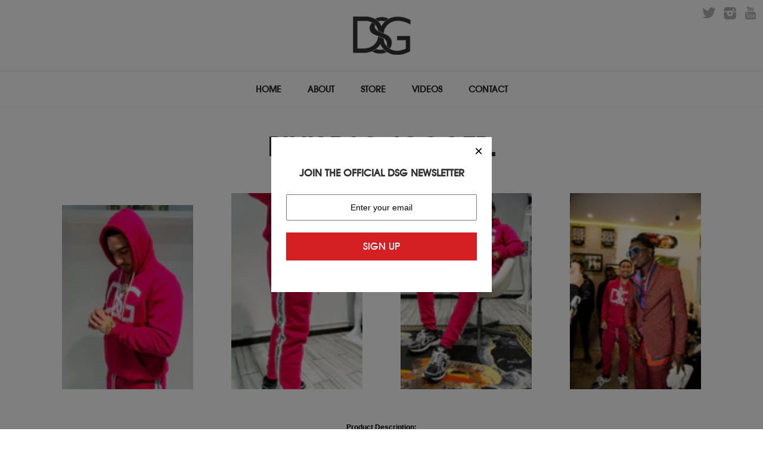

--- FILE ---
content_type: text/html; charset=utf-8
request_url: https://www.dsgofficial.com/products/pink-dsg-jogger-1
body_size: 13337
content:
<!doctype html>
<!--[if lt IE 7]><html class="no-js lt-ie9 lt-ie8 lt-ie7" lang="en"> <![endif]-->
<!--[if IE 7]><html class="no-js lt-ie9 lt-ie8" lang="en"> <![endif]-->
<!--[if IE 8]><html class="no-js lt-ie9" lang="en"> <![endif]-->
<!--[if IE 9 ]><html class="ie9 no-js"> <![endif]-->
<!--[if (gt IE 9)|!(IE)]><!--> <html class="no-js"> <!--<![endif]-->
<head>
  <meta charset="utf-8" />
  <!--[if IE]><meta http-equiv='X-UA-Compatible' content='IE=edge,chrome=1' /><![endif]-->

  <title>
    Pink DSG Jogger. &ndash; Danny &quot;Swift&quot; Garcia
  </title>

  
  <meta name="description" content="Pink DSG jogger. " />
  

  <link rel="canonical" href="https://www.dsgofficial.com/products/pink-dsg-jogger-1" />

  <meta name="viewport" content="width=device-width" />

  <script>window.performance && window.performance.mark && window.performance.mark('shopify.content_for_header.start');</script><meta id="shopify-digital-wallet" name="shopify-digital-wallet" content="/2848376/digital_wallets/dialog">
<meta name="shopify-checkout-api-token" content="4daf673a46c43dd28e360c5b1b4a90a0">
<meta id="in-context-paypal-metadata" data-shop-id="2848376" data-venmo-supported="false" data-environment="production" data-locale="en_US" data-paypal-v4="true" data-currency="USD">
<link rel="alternate" type="application/json+oembed" href="https://www.dsgofficial.com/products/pink-dsg-jogger-1.oembed">
<script async="async" src="/checkouts/internal/preloads.js?locale=en-US"></script>
<link rel="preconnect" href="https://shop.app" crossorigin="anonymous">
<script async="async" src="https://shop.app/checkouts/internal/preloads.js?locale=en-US&shop_id=2848376" crossorigin="anonymous"></script>
<script id="apple-pay-shop-capabilities" type="application/json">{"shopId":2848376,"countryCode":"US","currencyCode":"USD","merchantCapabilities":["supports3DS"],"merchantId":"gid:\/\/shopify\/Shop\/2848376","merchantName":"Danny \"Swift\" Garcia","requiredBillingContactFields":["postalAddress","email","phone"],"requiredShippingContactFields":["postalAddress","email","phone"],"shippingType":"shipping","supportedNetworks":["visa","masterCard","amex","discover","elo","jcb"],"total":{"type":"pending","label":"Danny \"Swift\" Garcia","amount":"1.00"},"shopifyPaymentsEnabled":true,"supportsSubscriptions":true}</script>
<script id="shopify-features" type="application/json">{"accessToken":"4daf673a46c43dd28e360c5b1b4a90a0","betas":["rich-media-storefront-analytics"],"domain":"www.dsgofficial.com","predictiveSearch":true,"shopId":2848376,"locale":"en"}</script>
<script>var Shopify = Shopify || {};
Shopify.shop = "teamdsg.myshopify.com";
Shopify.locale = "en";
Shopify.currency = {"active":"USD","rate":"1.0"};
Shopify.country = "US";
Shopify.theme = {"name":"dsg-theme-shopify","id":5144446,"schema_name":null,"schema_version":null,"theme_store_id":null,"role":"main"};
Shopify.theme.handle = "null";
Shopify.theme.style = {"id":null,"handle":null};
Shopify.cdnHost = "www.dsgofficial.com/cdn";
Shopify.routes = Shopify.routes || {};
Shopify.routes.root = "/";</script>
<script type="module">!function(o){(o.Shopify=o.Shopify||{}).modules=!0}(window);</script>
<script>!function(o){function n(){var o=[];function n(){o.push(Array.prototype.slice.apply(arguments))}return n.q=o,n}var t=o.Shopify=o.Shopify||{};t.loadFeatures=n(),t.autoloadFeatures=n()}(window);</script>
<script>
  window.ShopifyPay = window.ShopifyPay || {};
  window.ShopifyPay.apiHost = "shop.app\/pay";
  window.ShopifyPay.redirectState = null;
</script>
<script id="shop-js-analytics" type="application/json">{"pageType":"product"}</script>
<script defer="defer" async type="module" src="//www.dsgofficial.com/cdn/shopifycloud/shop-js/modules/v2/client.init-shop-cart-sync_BN7fPSNr.en.esm.js"></script>
<script defer="defer" async type="module" src="//www.dsgofficial.com/cdn/shopifycloud/shop-js/modules/v2/chunk.common_Cbph3Kss.esm.js"></script>
<script defer="defer" async type="module" src="//www.dsgofficial.com/cdn/shopifycloud/shop-js/modules/v2/chunk.modal_DKumMAJ1.esm.js"></script>
<script type="module">
  await import("//www.dsgofficial.com/cdn/shopifycloud/shop-js/modules/v2/client.init-shop-cart-sync_BN7fPSNr.en.esm.js");
await import("//www.dsgofficial.com/cdn/shopifycloud/shop-js/modules/v2/chunk.common_Cbph3Kss.esm.js");
await import("//www.dsgofficial.com/cdn/shopifycloud/shop-js/modules/v2/chunk.modal_DKumMAJ1.esm.js");

  window.Shopify.SignInWithShop?.initShopCartSync?.({"fedCMEnabled":true,"windoidEnabled":true});

</script>
<script>
  window.Shopify = window.Shopify || {};
  if (!window.Shopify.featureAssets) window.Shopify.featureAssets = {};
  window.Shopify.featureAssets['shop-js'] = {"shop-cart-sync":["modules/v2/client.shop-cart-sync_CJVUk8Jm.en.esm.js","modules/v2/chunk.common_Cbph3Kss.esm.js","modules/v2/chunk.modal_DKumMAJ1.esm.js"],"init-fed-cm":["modules/v2/client.init-fed-cm_7Fvt41F4.en.esm.js","modules/v2/chunk.common_Cbph3Kss.esm.js","modules/v2/chunk.modal_DKumMAJ1.esm.js"],"init-shop-email-lookup-coordinator":["modules/v2/client.init-shop-email-lookup-coordinator_Cc088_bR.en.esm.js","modules/v2/chunk.common_Cbph3Kss.esm.js","modules/v2/chunk.modal_DKumMAJ1.esm.js"],"init-windoid":["modules/v2/client.init-windoid_hPopwJRj.en.esm.js","modules/v2/chunk.common_Cbph3Kss.esm.js","modules/v2/chunk.modal_DKumMAJ1.esm.js"],"shop-button":["modules/v2/client.shop-button_B0jaPSNF.en.esm.js","modules/v2/chunk.common_Cbph3Kss.esm.js","modules/v2/chunk.modal_DKumMAJ1.esm.js"],"shop-cash-offers":["modules/v2/client.shop-cash-offers_DPIskqss.en.esm.js","modules/v2/chunk.common_Cbph3Kss.esm.js","modules/v2/chunk.modal_DKumMAJ1.esm.js"],"shop-toast-manager":["modules/v2/client.shop-toast-manager_CK7RT69O.en.esm.js","modules/v2/chunk.common_Cbph3Kss.esm.js","modules/v2/chunk.modal_DKumMAJ1.esm.js"],"init-shop-cart-sync":["modules/v2/client.init-shop-cart-sync_BN7fPSNr.en.esm.js","modules/v2/chunk.common_Cbph3Kss.esm.js","modules/v2/chunk.modal_DKumMAJ1.esm.js"],"init-customer-accounts-sign-up":["modules/v2/client.init-customer-accounts-sign-up_CfPf4CXf.en.esm.js","modules/v2/client.shop-login-button_DeIztwXF.en.esm.js","modules/v2/chunk.common_Cbph3Kss.esm.js","modules/v2/chunk.modal_DKumMAJ1.esm.js"],"pay-button":["modules/v2/client.pay-button_CgIwFSYN.en.esm.js","modules/v2/chunk.common_Cbph3Kss.esm.js","modules/v2/chunk.modal_DKumMAJ1.esm.js"],"init-customer-accounts":["modules/v2/client.init-customer-accounts_DQ3x16JI.en.esm.js","modules/v2/client.shop-login-button_DeIztwXF.en.esm.js","modules/v2/chunk.common_Cbph3Kss.esm.js","modules/v2/chunk.modal_DKumMAJ1.esm.js"],"avatar":["modules/v2/client.avatar_BTnouDA3.en.esm.js"],"init-shop-for-new-customer-accounts":["modules/v2/client.init-shop-for-new-customer-accounts_CsZy_esa.en.esm.js","modules/v2/client.shop-login-button_DeIztwXF.en.esm.js","modules/v2/chunk.common_Cbph3Kss.esm.js","modules/v2/chunk.modal_DKumMAJ1.esm.js"],"shop-follow-button":["modules/v2/client.shop-follow-button_BRMJjgGd.en.esm.js","modules/v2/chunk.common_Cbph3Kss.esm.js","modules/v2/chunk.modal_DKumMAJ1.esm.js"],"checkout-modal":["modules/v2/client.checkout-modal_B9Drz_yf.en.esm.js","modules/v2/chunk.common_Cbph3Kss.esm.js","modules/v2/chunk.modal_DKumMAJ1.esm.js"],"shop-login-button":["modules/v2/client.shop-login-button_DeIztwXF.en.esm.js","modules/v2/chunk.common_Cbph3Kss.esm.js","modules/v2/chunk.modal_DKumMAJ1.esm.js"],"lead-capture":["modules/v2/client.lead-capture_DXYzFM3R.en.esm.js","modules/v2/chunk.common_Cbph3Kss.esm.js","modules/v2/chunk.modal_DKumMAJ1.esm.js"],"shop-login":["modules/v2/client.shop-login_CA5pJqmO.en.esm.js","modules/v2/chunk.common_Cbph3Kss.esm.js","modules/v2/chunk.modal_DKumMAJ1.esm.js"],"payment-terms":["modules/v2/client.payment-terms_BxzfvcZJ.en.esm.js","modules/v2/chunk.common_Cbph3Kss.esm.js","modules/v2/chunk.modal_DKumMAJ1.esm.js"]};
</script>
<script>(function() {
  var isLoaded = false;
  function asyncLoad() {
    if (isLoaded) return;
    isLoaded = true;
    var urls = ["https:\/\/chimpstatic.com\/mcjs-connected\/js\/users\/ad3314a16deb865274521a028\/e9f945325d9670c403373ab38.js?shop=teamdsg.myshopify.com"];
    for (var i = 0; i < urls.length; i++) {
      var s = document.createElement('script');
      s.type = 'text/javascript';
      s.async = true;
      s.src = urls[i];
      var x = document.getElementsByTagName('script')[0];
      x.parentNode.insertBefore(s, x);
    }
  };
  if(window.attachEvent) {
    window.attachEvent('onload', asyncLoad);
  } else {
    window.addEventListener('load', asyncLoad, false);
  }
})();</script>
<script id="__st">var __st={"a":2848376,"offset":-18000,"reqid":"da1f04e4-a040-4776-b128-f1beff24e4e6-1770125455","pageurl":"www.dsgofficial.com\/products\/pink-dsg-jogger-1","u":"45d5cebeb92b","p":"product","rtyp":"product","rid":7100186656959};</script>
<script>window.ShopifyPaypalV4VisibilityTracking = true;</script>
<script id="captcha-bootstrap">!function(){'use strict';const t='contact',e='account',n='new_comment',o=[[t,t],['blogs',n],['comments',n],[t,'customer']],c=[[e,'customer_login'],[e,'guest_login'],[e,'recover_customer_password'],[e,'create_customer']],r=t=>t.map((([t,e])=>`form[action*='/${t}']:not([data-nocaptcha='true']) input[name='form_type'][value='${e}']`)).join(','),a=t=>()=>t?[...document.querySelectorAll(t)].map((t=>t.form)):[];function s(){const t=[...o],e=r(t);return a(e)}const i='password',u='form_key',d=['recaptcha-v3-token','g-recaptcha-response','h-captcha-response',i],f=()=>{try{return window.sessionStorage}catch{return}},m='__shopify_v',_=t=>t.elements[u];function p(t,e,n=!1){try{const o=window.sessionStorage,c=JSON.parse(o.getItem(e)),{data:r}=function(t){const{data:e,action:n}=t;return t[m]||n?{data:e,action:n}:{data:t,action:n}}(c);for(const[e,n]of Object.entries(r))t.elements[e]&&(t.elements[e].value=n);n&&o.removeItem(e)}catch(o){console.error('form repopulation failed',{error:o})}}const l='form_type',E='cptcha';function T(t){t.dataset[E]=!0}const w=window,h=w.document,L='Shopify',v='ce_forms',y='captcha';let A=!1;((t,e)=>{const n=(g='f06e6c50-85a8-45c8-87d0-21a2b65856fe',I='https://cdn.shopify.com/shopifycloud/storefront-forms-hcaptcha/ce_storefront_forms_captcha_hcaptcha.v1.5.2.iife.js',D={infoText:'Protected by hCaptcha',privacyText:'Privacy',termsText:'Terms'},(t,e,n)=>{const o=w[L][v],c=o.bindForm;if(c)return c(t,g,e,D).then(n);var r;o.q.push([[t,g,e,D],n]),r=I,A||(h.body.append(Object.assign(h.createElement('script'),{id:'captcha-provider',async:!0,src:r})),A=!0)});var g,I,D;w[L]=w[L]||{},w[L][v]=w[L][v]||{},w[L][v].q=[],w[L][y]=w[L][y]||{},w[L][y].protect=function(t,e){n(t,void 0,e),T(t)},Object.freeze(w[L][y]),function(t,e,n,w,h,L){const[v,y,A,g]=function(t,e,n){const i=e?o:[],u=t?c:[],d=[...i,...u],f=r(d),m=r(i),_=r(d.filter((([t,e])=>n.includes(e))));return[a(f),a(m),a(_),s()]}(w,h,L),I=t=>{const e=t.target;return e instanceof HTMLFormElement?e:e&&e.form},D=t=>v().includes(t);t.addEventListener('submit',(t=>{const e=I(t);if(!e)return;const n=D(e)&&!e.dataset.hcaptchaBound&&!e.dataset.recaptchaBound,o=_(e),c=g().includes(e)&&(!o||!o.value);(n||c)&&t.preventDefault(),c&&!n&&(function(t){try{if(!f())return;!function(t){const e=f();if(!e)return;const n=_(t);if(!n)return;const o=n.value;o&&e.removeItem(o)}(t);const e=Array.from(Array(32),(()=>Math.random().toString(36)[2])).join('');!function(t,e){_(t)||t.append(Object.assign(document.createElement('input'),{type:'hidden',name:u})),t.elements[u].value=e}(t,e),function(t,e){const n=f();if(!n)return;const o=[...t.querySelectorAll(`input[type='${i}']`)].map((({name:t})=>t)),c=[...d,...o],r={};for(const[a,s]of new FormData(t).entries())c.includes(a)||(r[a]=s);n.setItem(e,JSON.stringify({[m]:1,action:t.action,data:r}))}(t,e)}catch(e){console.error('failed to persist form',e)}}(e),e.submit())}));const S=(t,e)=>{t&&!t.dataset[E]&&(n(t,e.some((e=>e===t))),T(t))};for(const o of['focusin','change'])t.addEventListener(o,(t=>{const e=I(t);D(e)&&S(e,y())}));const B=e.get('form_key'),M=e.get(l),P=B&&M;t.addEventListener('DOMContentLoaded',(()=>{const t=y();if(P)for(const e of t)e.elements[l].value===M&&p(e,B);[...new Set([...A(),...v().filter((t=>'true'===t.dataset.shopifyCaptcha))])].forEach((e=>S(e,t)))}))}(h,new URLSearchParams(w.location.search),n,t,e,['guest_login'])})(!0,!0)}();</script>
<script integrity="sha256-4kQ18oKyAcykRKYeNunJcIwy7WH5gtpwJnB7kiuLZ1E=" data-source-attribution="shopify.loadfeatures" defer="defer" src="//www.dsgofficial.com/cdn/shopifycloud/storefront/assets/storefront/load_feature-a0a9edcb.js" crossorigin="anonymous"></script>
<script crossorigin="anonymous" defer="defer" src="//www.dsgofficial.com/cdn/shopifycloud/storefront/assets/shopify_pay/storefront-65b4c6d7.js?v=20250812"></script>
<script data-source-attribution="shopify.dynamic_checkout.dynamic.init">var Shopify=Shopify||{};Shopify.PaymentButton=Shopify.PaymentButton||{isStorefrontPortableWallets:!0,init:function(){window.Shopify.PaymentButton.init=function(){};var t=document.createElement("script");t.src="https://www.dsgofficial.com/cdn/shopifycloud/portable-wallets/latest/portable-wallets.en.js",t.type="module",document.head.appendChild(t)}};
</script>
<script data-source-attribution="shopify.dynamic_checkout.buyer_consent">
  function portableWalletsHideBuyerConsent(e){var t=document.getElementById("shopify-buyer-consent"),n=document.getElementById("shopify-subscription-policy-button");t&&n&&(t.classList.add("hidden"),t.setAttribute("aria-hidden","true"),n.removeEventListener("click",e))}function portableWalletsShowBuyerConsent(e){var t=document.getElementById("shopify-buyer-consent"),n=document.getElementById("shopify-subscription-policy-button");t&&n&&(t.classList.remove("hidden"),t.removeAttribute("aria-hidden"),n.addEventListener("click",e))}window.Shopify?.PaymentButton&&(window.Shopify.PaymentButton.hideBuyerConsent=portableWalletsHideBuyerConsent,window.Shopify.PaymentButton.showBuyerConsent=portableWalletsShowBuyerConsent);
</script>
<script data-source-attribution="shopify.dynamic_checkout.cart.bootstrap">document.addEventListener("DOMContentLoaded",(function(){function t(){return document.querySelector("shopify-accelerated-checkout-cart, shopify-accelerated-checkout")}if(t())Shopify.PaymentButton.init();else{new MutationObserver((function(e,n){t()&&(Shopify.PaymentButton.init(),n.disconnect())})).observe(document.body,{childList:!0,subtree:!0})}}));
</script>
<link id="shopify-accelerated-checkout-styles" rel="stylesheet" media="screen" href="https://www.dsgofficial.com/cdn/shopifycloud/portable-wallets/latest/accelerated-checkout-backwards-compat.css" crossorigin="anonymous">
<style id="shopify-accelerated-checkout-cart">
        #shopify-buyer-consent {
  margin-top: 1em;
  display: inline-block;
  width: 100%;
}

#shopify-buyer-consent.hidden {
  display: none;
}

#shopify-subscription-policy-button {
  background: none;
  border: none;
  padding: 0;
  text-decoration: underline;
  font-size: inherit;
  cursor: pointer;
}

#shopify-subscription-policy-button::before {
  box-shadow: none;
}

      </style>

<script>window.performance && window.performance.mark && window.performance.mark('shopify.content_for_header.end');</script>

  <link href="//www.dsgofficial.com/cdn/shop/t/6/assets/style.css?v=28609214980782266781758552995" rel="stylesheet" type="text/css" media="all" />

  <!--[if lt IE 9]>
  <script src="//html5shiv.googlecode.com/svn/trunk/html5.js" type="text/javascript"></script>
  <![endif]-->

  

  
  <!--[if lt IE 8]>
  <script src="//www.dsgofficial.com/cdn/shop/t/6/assets/json2.js?v=154133857350868653501382859627" type="text/javascript"></script>
  <![endif]-->

  <script src="//www.dsgofficial.com/cdn/shopifycloud/storefront/assets/themes_support/option_selection-b017cd28.js" type="text/javascript"></script>

  <script src="//ajax.googleapis.com/ajax/libs/jquery/1.9.1/jquery.min.js" type="text/javascript"></script>
  <script src="//www.dsgofficial.com/cdn/shop/t/6/assets/js.cookie.js?v=121655121546003297931496091187" type="text/javascript"></script>

<meta property="og:image" content="https://cdn.shopify.com/s/files/1/0284/8376/products/image_bb846643-6a1f-440b-b5a9-b60bdc2b1e86.jpg?v=1639336834" />
<meta property="og:image:secure_url" content="https://cdn.shopify.com/s/files/1/0284/8376/products/image_bb846643-6a1f-440b-b5a9-b60bdc2b1e86.jpg?v=1639336834" />
<meta property="og:image:width" content="600" />
<meta property="og:image:height" content="840" />
<link href="https://monorail-edge.shopifysvc.com" rel="dns-prefetch">
<script>(function(){if ("sendBeacon" in navigator && "performance" in window) {try {var session_token_from_headers = performance.getEntriesByType('navigation')[0].serverTiming.find(x => x.name == '_s').description;} catch {var session_token_from_headers = undefined;}var session_cookie_matches = document.cookie.match(/_shopify_s=([^;]*)/);var session_token_from_cookie = session_cookie_matches && session_cookie_matches.length === 2 ? session_cookie_matches[1] : "";var session_token = session_token_from_headers || session_token_from_cookie || "";function handle_abandonment_event(e) {var entries = performance.getEntries().filter(function(entry) {return /monorail-edge.shopifysvc.com/.test(entry.name);});if (!window.abandonment_tracked && entries.length === 0) {window.abandonment_tracked = true;var currentMs = Date.now();var navigation_start = performance.timing.navigationStart;var payload = {shop_id: 2848376,url: window.location.href,navigation_start,duration: currentMs - navigation_start,session_token,page_type: "product"};window.navigator.sendBeacon("https://monorail-edge.shopifysvc.com/v1/produce", JSON.stringify({schema_id: "online_store_buyer_site_abandonment/1.1",payload: payload,metadata: {event_created_at_ms: currentMs,event_sent_at_ms: currentMs}}));}}window.addEventListener('pagehide', handle_abandonment_event);}}());</script>
<script id="web-pixels-manager-setup">(function e(e,d,r,n,o){if(void 0===o&&(o={}),!Boolean(null===(a=null===(i=window.Shopify)||void 0===i?void 0:i.analytics)||void 0===a?void 0:a.replayQueue)){var i,a;window.Shopify=window.Shopify||{};var t=window.Shopify;t.analytics=t.analytics||{};var s=t.analytics;s.replayQueue=[],s.publish=function(e,d,r){return s.replayQueue.push([e,d,r]),!0};try{self.performance.mark("wpm:start")}catch(e){}var l=function(){var e={modern:/Edge?\/(1{2}[4-9]|1[2-9]\d|[2-9]\d{2}|\d{4,})\.\d+(\.\d+|)|Firefox\/(1{2}[4-9]|1[2-9]\d|[2-9]\d{2}|\d{4,})\.\d+(\.\d+|)|Chrom(ium|e)\/(9{2}|\d{3,})\.\d+(\.\d+|)|(Maci|X1{2}).+ Version\/(15\.\d+|(1[6-9]|[2-9]\d|\d{3,})\.\d+)([,.]\d+|)( \(\w+\)|)( Mobile\/\w+|) Safari\/|Chrome.+OPR\/(9{2}|\d{3,})\.\d+\.\d+|(CPU[ +]OS|iPhone[ +]OS|CPU[ +]iPhone|CPU IPhone OS|CPU iPad OS)[ +]+(15[._]\d+|(1[6-9]|[2-9]\d|\d{3,})[._]\d+)([._]\d+|)|Android:?[ /-](13[3-9]|1[4-9]\d|[2-9]\d{2}|\d{4,})(\.\d+|)(\.\d+|)|Android.+Firefox\/(13[5-9]|1[4-9]\d|[2-9]\d{2}|\d{4,})\.\d+(\.\d+|)|Android.+Chrom(ium|e)\/(13[3-9]|1[4-9]\d|[2-9]\d{2}|\d{4,})\.\d+(\.\d+|)|SamsungBrowser\/([2-9]\d|\d{3,})\.\d+/,legacy:/Edge?\/(1[6-9]|[2-9]\d|\d{3,})\.\d+(\.\d+|)|Firefox\/(5[4-9]|[6-9]\d|\d{3,})\.\d+(\.\d+|)|Chrom(ium|e)\/(5[1-9]|[6-9]\d|\d{3,})\.\d+(\.\d+|)([\d.]+$|.*Safari\/(?![\d.]+ Edge\/[\d.]+$))|(Maci|X1{2}).+ Version\/(10\.\d+|(1[1-9]|[2-9]\d|\d{3,})\.\d+)([,.]\d+|)( \(\w+\)|)( Mobile\/\w+|) Safari\/|Chrome.+OPR\/(3[89]|[4-9]\d|\d{3,})\.\d+\.\d+|(CPU[ +]OS|iPhone[ +]OS|CPU[ +]iPhone|CPU IPhone OS|CPU iPad OS)[ +]+(10[._]\d+|(1[1-9]|[2-9]\d|\d{3,})[._]\d+)([._]\d+|)|Android:?[ /-](13[3-9]|1[4-9]\d|[2-9]\d{2}|\d{4,})(\.\d+|)(\.\d+|)|Mobile Safari.+OPR\/([89]\d|\d{3,})\.\d+\.\d+|Android.+Firefox\/(13[5-9]|1[4-9]\d|[2-9]\d{2}|\d{4,})\.\d+(\.\d+|)|Android.+Chrom(ium|e)\/(13[3-9]|1[4-9]\d|[2-9]\d{2}|\d{4,})\.\d+(\.\d+|)|Android.+(UC? ?Browser|UCWEB|U3)[ /]?(15\.([5-9]|\d{2,})|(1[6-9]|[2-9]\d|\d{3,})\.\d+)\.\d+|SamsungBrowser\/(5\.\d+|([6-9]|\d{2,})\.\d+)|Android.+MQ{2}Browser\/(14(\.(9|\d{2,})|)|(1[5-9]|[2-9]\d|\d{3,})(\.\d+|))(\.\d+|)|K[Aa][Ii]OS\/(3\.\d+|([4-9]|\d{2,})\.\d+)(\.\d+|)/},d=e.modern,r=e.legacy,n=navigator.userAgent;return n.match(d)?"modern":n.match(r)?"legacy":"unknown"}(),u="modern"===l?"modern":"legacy",c=(null!=n?n:{modern:"",legacy:""})[u],f=function(e){return[e.baseUrl,"/wpm","/b",e.hashVersion,"modern"===e.buildTarget?"m":"l",".js"].join("")}({baseUrl:d,hashVersion:r,buildTarget:u}),m=function(e){var d=e.version,r=e.bundleTarget,n=e.surface,o=e.pageUrl,i=e.monorailEndpoint;return{emit:function(e){var a=e.status,t=e.errorMsg,s=(new Date).getTime(),l=JSON.stringify({metadata:{event_sent_at_ms:s},events:[{schema_id:"web_pixels_manager_load/3.1",payload:{version:d,bundle_target:r,page_url:o,status:a,surface:n,error_msg:t},metadata:{event_created_at_ms:s}}]});if(!i)return console&&console.warn&&console.warn("[Web Pixels Manager] No Monorail endpoint provided, skipping logging."),!1;try{return self.navigator.sendBeacon.bind(self.navigator)(i,l)}catch(e){}var u=new XMLHttpRequest;try{return u.open("POST",i,!0),u.setRequestHeader("Content-Type","text/plain"),u.send(l),!0}catch(e){return console&&console.warn&&console.warn("[Web Pixels Manager] Got an unhandled error while logging to Monorail."),!1}}}}({version:r,bundleTarget:l,surface:e.surface,pageUrl:self.location.href,monorailEndpoint:e.monorailEndpoint});try{o.browserTarget=l,function(e){var d=e.src,r=e.async,n=void 0===r||r,o=e.onload,i=e.onerror,a=e.sri,t=e.scriptDataAttributes,s=void 0===t?{}:t,l=document.createElement("script"),u=document.querySelector("head"),c=document.querySelector("body");if(l.async=n,l.src=d,a&&(l.integrity=a,l.crossOrigin="anonymous"),s)for(var f in s)if(Object.prototype.hasOwnProperty.call(s,f))try{l.dataset[f]=s[f]}catch(e){}if(o&&l.addEventListener("load",o),i&&l.addEventListener("error",i),u)u.appendChild(l);else{if(!c)throw new Error("Did not find a head or body element to append the script");c.appendChild(l)}}({src:f,async:!0,onload:function(){if(!function(){var e,d;return Boolean(null===(d=null===(e=window.Shopify)||void 0===e?void 0:e.analytics)||void 0===d?void 0:d.initialized)}()){var d=window.webPixelsManager.init(e)||void 0;if(d){var r=window.Shopify.analytics;r.replayQueue.forEach((function(e){var r=e[0],n=e[1],o=e[2];d.publishCustomEvent(r,n,o)})),r.replayQueue=[],r.publish=d.publishCustomEvent,r.visitor=d.visitor,r.initialized=!0}}},onerror:function(){return m.emit({status:"failed",errorMsg:"".concat(f," has failed to load")})},sri:function(e){var d=/^sha384-[A-Za-z0-9+/=]+$/;return"string"==typeof e&&d.test(e)}(c)?c:"",scriptDataAttributes:o}),m.emit({status:"loading"})}catch(e){m.emit({status:"failed",errorMsg:(null==e?void 0:e.message)||"Unknown error"})}}})({shopId: 2848376,storefrontBaseUrl: "https://www.dsgofficial.com",extensionsBaseUrl: "https://extensions.shopifycdn.com/cdn/shopifycloud/web-pixels-manager",monorailEndpoint: "https://monorail-edge.shopifysvc.com/unstable/produce_batch",surface: "storefront-renderer",enabledBetaFlags: ["2dca8a86"],webPixelsConfigList: [{"id":"99582143","eventPayloadVersion":"v1","runtimeContext":"LAX","scriptVersion":"1","type":"CUSTOM","privacyPurposes":["ANALYTICS"],"name":"Google Analytics tag (migrated)"},{"id":"shopify-app-pixel","configuration":"{}","eventPayloadVersion":"v1","runtimeContext":"STRICT","scriptVersion":"0450","apiClientId":"shopify-pixel","type":"APP","privacyPurposes":["ANALYTICS","MARKETING"]},{"id":"shopify-custom-pixel","eventPayloadVersion":"v1","runtimeContext":"LAX","scriptVersion":"0450","apiClientId":"shopify-pixel","type":"CUSTOM","privacyPurposes":["ANALYTICS","MARKETING"]}],isMerchantRequest: false,initData: {"shop":{"name":"Danny \"Swift\" Garcia","paymentSettings":{"currencyCode":"USD"},"myshopifyDomain":"teamdsg.myshopify.com","countryCode":"US","storefrontUrl":"https:\/\/www.dsgofficial.com"},"customer":null,"cart":null,"checkout":null,"productVariants":[{"price":{"amount":39.99,"currencyCode":"USD"},"product":{"title":"Pink DSG Jogger.","vendor":"Danny \"Swift\" Garcia","id":"7100186656959","untranslatedTitle":"Pink DSG Jogger.","url":"\/products\/pink-dsg-jogger-1","type":""},"id":"41123348021439","image":{"src":"\/\/www.dsgofficial.com\/cdn\/shop\/products\/image_bb846643-6a1f-440b-b5a9-b60bdc2b1e86.jpg?v=1639336834"},"sku":"","title":"Small","untranslatedTitle":"Small"},{"price":{"amount":39.99,"currencyCode":"USD"},"product":{"title":"Pink DSG Jogger.","vendor":"Danny \"Swift\" Garcia","id":"7100186656959","untranslatedTitle":"Pink DSG Jogger.","url":"\/products\/pink-dsg-jogger-1","type":""},"id":"41123348054207","image":{"src":"\/\/www.dsgofficial.com\/cdn\/shop\/products\/image_bb846643-6a1f-440b-b5a9-b60bdc2b1e86.jpg?v=1639336834"},"sku":"","title":"Medium","untranslatedTitle":"Medium"},{"price":{"amount":39.99,"currencyCode":"USD"},"product":{"title":"Pink DSG Jogger.","vendor":"Danny \"Swift\" Garcia","id":"7100186656959","untranslatedTitle":"Pink DSG Jogger.","url":"\/products\/pink-dsg-jogger-1","type":""},"id":"41123348086975","image":{"src":"\/\/www.dsgofficial.com\/cdn\/shop\/products\/image_bb846643-6a1f-440b-b5a9-b60bdc2b1e86.jpg?v=1639336834"},"sku":"","title":"Large","untranslatedTitle":"Large"},{"price":{"amount":39.99,"currencyCode":"USD"},"product":{"title":"Pink DSG Jogger.","vendor":"Danny \"Swift\" Garcia","id":"7100186656959","untranslatedTitle":"Pink DSG Jogger.","url":"\/products\/pink-dsg-jogger-1","type":""},"id":"41123348119743","image":{"src":"\/\/www.dsgofficial.com\/cdn\/shop\/products\/image_bb846643-6a1f-440b-b5a9-b60bdc2b1e86.jpg?v=1639336834"},"sku":"","title":"XL","untranslatedTitle":"XL"},{"price":{"amount":39.99,"currencyCode":"USD"},"product":{"title":"Pink DSG Jogger.","vendor":"Danny \"Swift\" Garcia","id":"7100186656959","untranslatedTitle":"Pink DSG Jogger.","url":"\/products\/pink-dsg-jogger-1","type":""},"id":"41123348152511","image":{"src":"\/\/www.dsgofficial.com\/cdn\/shop\/products\/image_bb846643-6a1f-440b-b5a9-b60bdc2b1e86.jpg?v=1639336834"},"sku":"","title":"XXL","untranslatedTitle":"XXL"}],"purchasingCompany":null},},"https://www.dsgofficial.com/cdn","3918e4e0wbf3ac3cepc5707306mb02b36c6",{"modern":"","legacy":""},{"shopId":"2848376","storefrontBaseUrl":"https:\/\/www.dsgofficial.com","extensionBaseUrl":"https:\/\/extensions.shopifycdn.com\/cdn\/shopifycloud\/web-pixels-manager","surface":"storefront-renderer","enabledBetaFlags":"[\"2dca8a86\"]","isMerchantRequest":"false","hashVersion":"3918e4e0wbf3ac3cepc5707306mb02b36c6","publish":"custom","events":"[[\"page_viewed\",{}],[\"product_viewed\",{\"productVariant\":{\"price\":{\"amount\":39.99,\"currencyCode\":\"USD\"},\"product\":{\"title\":\"Pink DSG Jogger.\",\"vendor\":\"Danny \\\"Swift\\\" Garcia\",\"id\":\"7100186656959\",\"untranslatedTitle\":\"Pink DSG Jogger.\",\"url\":\"\/products\/pink-dsg-jogger-1\",\"type\":\"\"},\"id\":\"41123348152511\",\"image\":{\"src\":\"\/\/www.dsgofficial.com\/cdn\/shop\/products\/image_bb846643-6a1f-440b-b5a9-b60bdc2b1e86.jpg?v=1639336834\"},\"sku\":\"\",\"title\":\"XXL\",\"untranslatedTitle\":\"XXL\"}}]]"});</script><script>
  window.ShopifyAnalytics = window.ShopifyAnalytics || {};
  window.ShopifyAnalytics.meta = window.ShopifyAnalytics.meta || {};
  window.ShopifyAnalytics.meta.currency = 'USD';
  var meta = {"product":{"id":7100186656959,"gid":"gid:\/\/shopify\/Product\/7100186656959","vendor":"Danny \"Swift\" Garcia","type":"","handle":"pink-dsg-jogger-1","variants":[{"id":41123348021439,"price":3999,"name":"Pink DSG Jogger. - Small","public_title":"Small","sku":""},{"id":41123348054207,"price":3999,"name":"Pink DSG Jogger. - Medium","public_title":"Medium","sku":""},{"id":41123348086975,"price":3999,"name":"Pink DSG Jogger. - Large","public_title":"Large","sku":""},{"id":41123348119743,"price":3999,"name":"Pink DSG Jogger. - XL","public_title":"XL","sku":""},{"id":41123348152511,"price":3999,"name":"Pink DSG Jogger. - XXL","public_title":"XXL","sku":""}],"remote":false},"page":{"pageType":"product","resourceType":"product","resourceId":7100186656959,"requestId":"da1f04e4-a040-4776-b128-f1beff24e4e6-1770125455"}};
  for (var attr in meta) {
    window.ShopifyAnalytics.meta[attr] = meta[attr];
  }
</script>
<script class="analytics">
  (function () {
    var customDocumentWrite = function(content) {
      var jquery = null;

      if (window.jQuery) {
        jquery = window.jQuery;
      } else if (window.Checkout && window.Checkout.$) {
        jquery = window.Checkout.$;
      }

      if (jquery) {
        jquery('body').append(content);
      }
    };

    var hasLoggedConversion = function(token) {
      if (token) {
        return document.cookie.indexOf('loggedConversion=' + token) !== -1;
      }
      return false;
    }

    var setCookieIfConversion = function(token) {
      if (token) {
        var twoMonthsFromNow = new Date(Date.now());
        twoMonthsFromNow.setMonth(twoMonthsFromNow.getMonth() + 2);

        document.cookie = 'loggedConversion=' + token + '; expires=' + twoMonthsFromNow;
      }
    }

    var trekkie = window.ShopifyAnalytics.lib = window.trekkie = window.trekkie || [];
    if (trekkie.integrations) {
      return;
    }
    trekkie.methods = [
      'identify',
      'page',
      'ready',
      'track',
      'trackForm',
      'trackLink'
    ];
    trekkie.factory = function(method) {
      return function() {
        var args = Array.prototype.slice.call(arguments);
        args.unshift(method);
        trekkie.push(args);
        return trekkie;
      };
    };
    for (var i = 0; i < trekkie.methods.length; i++) {
      var key = trekkie.methods[i];
      trekkie[key] = trekkie.factory(key);
    }
    trekkie.load = function(config) {
      trekkie.config = config || {};
      trekkie.config.initialDocumentCookie = document.cookie;
      var first = document.getElementsByTagName('script')[0];
      var script = document.createElement('script');
      script.type = 'text/javascript';
      script.onerror = function(e) {
        var scriptFallback = document.createElement('script');
        scriptFallback.type = 'text/javascript';
        scriptFallback.onerror = function(error) {
                var Monorail = {
      produce: function produce(monorailDomain, schemaId, payload) {
        var currentMs = new Date().getTime();
        var event = {
          schema_id: schemaId,
          payload: payload,
          metadata: {
            event_created_at_ms: currentMs,
            event_sent_at_ms: currentMs
          }
        };
        return Monorail.sendRequest("https://" + monorailDomain + "/v1/produce", JSON.stringify(event));
      },
      sendRequest: function sendRequest(endpointUrl, payload) {
        // Try the sendBeacon API
        if (window && window.navigator && typeof window.navigator.sendBeacon === 'function' && typeof window.Blob === 'function' && !Monorail.isIos12()) {
          var blobData = new window.Blob([payload], {
            type: 'text/plain'
          });

          if (window.navigator.sendBeacon(endpointUrl, blobData)) {
            return true;
          } // sendBeacon was not successful

        } // XHR beacon

        var xhr = new XMLHttpRequest();

        try {
          xhr.open('POST', endpointUrl);
          xhr.setRequestHeader('Content-Type', 'text/plain');
          xhr.send(payload);
        } catch (e) {
          console.log(e);
        }

        return false;
      },
      isIos12: function isIos12() {
        return window.navigator.userAgent.lastIndexOf('iPhone; CPU iPhone OS 12_') !== -1 || window.navigator.userAgent.lastIndexOf('iPad; CPU OS 12_') !== -1;
      }
    };
    Monorail.produce('monorail-edge.shopifysvc.com',
      'trekkie_storefront_load_errors/1.1',
      {shop_id: 2848376,
      theme_id: 5144446,
      app_name: "storefront",
      context_url: window.location.href,
      source_url: "//www.dsgofficial.com/cdn/s/trekkie.storefront.79098466c851f41c92951ae7d219bd75d823e9dd.min.js"});

        };
        scriptFallback.async = true;
        scriptFallback.src = '//www.dsgofficial.com/cdn/s/trekkie.storefront.79098466c851f41c92951ae7d219bd75d823e9dd.min.js';
        first.parentNode.insertBefore(scriptFallback, first);
      };
      script.async = true;
      script.src = '//www.dsgofficial.com/cdn/s/trekkie.storefront.79098466c851f41c92951ae7d219bd75d823e9dd.min.js';
      first.parentNode.insertBefore(script, first);
    };
    trekkie.load(
      {"Trekkie":{"appName":"storefront","development":false,"defaultAttributes":{"shopId":2848376,"isMerchantRequest":null,"themeId":5144446,"themeCityHash":"12023239128830419517","contentLanguage":"en","currency":"USD","eventMetadataId":"110cf0c9-ed40-4a1c-8121-66a5b6fa98bf"},"isServerSideCookieWritingEnabled":true,"monorailRegion":"shop_domain","enabledBetaFlags":["65f19447","b5387b81"]},"Session Attribution":{},"S2S":{"facebookCapiEnabled":false,"source":"trekkie-storefront-renderer","apiClientId":580111}}
    );

    var loaded = false;
    trekkie.ready(function() {
      if (loaded) return;
      loaded = true;

      window.ShopifyAnalytics.lib = window.trekkie;

      var originalDocumentWrite = document.write;
      document.write = customDocumentWrite;
      try { window.ShopifyAnalytics.merchantGoogleAnalytics.call(this); } catch(error) {};
      document.write = originalDocumentWrite;

      window.ShopifyAnalytics.lib.page(null,{"pageType":"product","resourceType":"product","resourceId":7100186656959,"requestId":"da1f04e4-a040-4776-b128-f1beff24e4e6-1770125455","shopifyEmitted":true});

      var match = window.location.pathname.match(/checkouts\/(.+)\/(thank_you|post_purchase)/)
      var token = match? match[1]: undefined;
      if (!hasLoggedConversion(token)) {
        setCookieIfConversion(token);
        window.ShopifyAnalytics.lib.track("Viewed Product",{"currency":"USD","variantId":41123348021439,"productId":7100186656959,"productGid":"gid:\/\/shopify\/Product\/7100186656959","name":"Pink DSG Jogger. - Small","price":"39.99","sku":"","brand":"Danny \"Swift\" Garcia","variant":"Small","category":"","nonInteraction":true,"remote":false},undefined,undefined,{"shopifyEmitted":true});
      window.ShopifyAnalytics.lib.track("monorail:\/\/trekkie_storefront_viewed_product\/1.1",{"currency":"USD","variantId":41123348021439,"productId":7100186656959,"productGid":"gid:\/\/shopify\/Product\/7100186656959","name":"Pink DSG Jogger. - Small","price":"39.99","sku":"","brand":"Danny \"Swift\" Garcia","variant":"Small","category":"","nonInteraction":true,"remote":false,"referer":"https:\/\/www.dsgofficial.com\/products\/pink-dsg-jogger-1"});
      }
    });


        var eventsListenerScript = document.createElement('script');
        eventsListenerScript.async = true;
        eventsListenerScript.src = "//www.dsgofficial.com/cdn/shopifycloud/storefront/assets/shop_events_listener-3da45d37.js";
        document.getElementsByTagName('head')[0].appendChild(eventsListenerScript);

})();</script>
  <script>
  if (!window.ga || (window.ga && typeof window.ga !== 'function')) {
    window.ga = function ga() {
      (window.ga.q = window.ga.q || []).push(arguments);
      if (window.Shopify && window.Shopify.analytics && typeof window.Shopify.analytics.publish === 'function') {
        window.Shopify.analytics.publish("ga_stub_called", {}, {sendTo: "google_osp_migration"});
      }
      console.error("Shopify's Google Analytics stub called with:", Array.from(arguments), "\nSee https://help.shopify.com/manual/promoting-marketing/pixels/pixel-migration#google for more information.");
    };
    if (window.Shopify && window.Shopify.analytics && typeof window.Shopify.analytics.publish === 'function') {
      window.Shopify.analytics.publish("ga_stub_initialized", {}, {sendTo: "google_osp_migration"});
    }
  }
</script>
<script
  defer
  src="https://www.dsgofficial.com/cdn/shopifycloud/perf-kit/shopify-perf-kit-3.1.0.min.js"
  data-application="storefront-renderer"
  data-shop-id="2848376"
  data-render-region="gcp-us-central1"
  data-page-type="product"
  data-theme-instance-id="5144446"
  data-theme-name=""
  data-theme-version=""
  data-monorail-region="shop_domain"
  data-resource-timing-sampling-rate="10"
  data-shs="true"
  data-shs-beacon="true"
  data-shs-export-with-fetch="true"
  data-shs-logs-sample-rate="1"
  data-shs-beacon-endpoint="https://www.dsgofficial.com/api/collect"
></script>
</head>

<body id="pink-dsg-jogger" class="template-product" >

  <div class="container">

    <header>
      <ul id="social">
        <li class="twitter"><a href="https://twitter.com/DannySwift" target="_blank">Twitter</a></li>
        <li class="instagram"><a href="http://instagram.com/dannyswiftgarcia" target="_blank">Instagram</a></li>
        <li class="youtube"><a href="http://www.youtube.com/user/DannySwiftGarcia" target="_blank">YouTube</a></li>
      </ul>
      <div id="logo"><h1><a href="/">Danny &quot;Swift&quot; Garcia</a></h1></div>

      <nav role="navigation">
        <ul>
          
          <li><a href="/" title="">Home</a></li>
          
          <li><a href="http://www.premierboxingchampions.com/danny-garcia" title="">About</a></li>
          
          <li><a href="/collections/all" title="">Store</a></li>
          
          <li><a href="/pages/videos" title="">Videos</a></li>
          
          <li><a href="/pages/contact" title="">Contact</a></li>
          
        </ul>
      </nav>

    </header>

	<section id="page" itemscope itemtype="http://schema.org/Product">
  
  <meta itemprop="url" content="https://www.dsgofficial.com/products/pink-dsg-jogger-1" />
  <meta itemprop="image" content="//www.dsgofficial.com/cdn/shop/products/image_bb846643-6a1f-440b-b5a9-b60bdc2b1e86_grande.jpg?v=1639336834" />
  
  <form action="/cart/add" method="post" enctype="multipart/form-data">
    
    <div id="product-details">
      
      <h3 itemprop="name">Pink DSG Jogger.</h3>

      <div class="products">
      
          
          <div class="product_less">
            <a class="gallery" href="//www.dsgofficial.com/cdn/shop/products/image_bb846643-6a1f-440b-b5a9-b60bdc2b1e86_1024x1024.jpg?v=1639336834" rel="gallery">
              <img src="//www.dsgofficial.com/cdn/shop/products/image_bb846643-6a1f-440b-b5a9-b60bdc2b1e86_compact.jpg?v=1639336834" alt="Pink DSG Jogger." />
            </a>
          </div>
          
          <div class="product_less">
            <a class="gallery" href="//www.dsgofficial.com/cdn/shop/products/image_ffb170cd-734e-405e-a9d7-760ef9b88cc3_1024x1024.jpg?v=1639336835" rel="gallery">
              <img src="//www.dsgofficial.com/cdn/shop/products/image_ffb170cd-734e-405e-a9d7-760ef9b88cc3_compact.jpg?v=1639336835" alt="Pink DSG Jogger." />
            </a>
          </div>
          
          <div class="product_less">
            <a class="gallery" href="//www.dsgofficial.com/cdn/shop/products/image_6dcaffbd-1596-4195-a6ba-5a5a2ec52ccd_1024x1024.jpg?v=1639336835" rel="gallery">
              <img src="//www.dsgofficial.com/cdn/shop/products/image_6dcaffbd-1596-4195-a6ba-5a5a2ec52ccd_compact.jpg?v=1639336835" alt="Pink DSG Jogger." />
            </a>
          </div>
          
          <div class="product_less">
            <a class="gallery" href="//www.dsgofficial.com/cdn/shop/products/image_ffc6285b-43e6-4a9d-ac98-24298fc8dd76_1024x1024.jpg?v=1639337789" rel="gallery">
              <img src="//www.dsgofficial.com/cdn/shop/products/image_ffc6285b-43e6-4a9d-ac98-24298fc8dd76_compact.jpg?v=1639337789" alt="Pink DSG Jogger." />
            </a>
          </div>
          
      
      </div><!-- #product-photos -->

      <p id="product-description" class="rte" itemprop="description">
        <span>Product Description:</span><p>Pink DSG jogger. </p>
      </p>
      <center>
      <div id="product-price" itemprop="offers" itemscope itemtype="http://schema.org/Offer">
        <meta itemprop="priceCurrency" content="USD" />
        
        <link itemprop="availability" href="http://schema.org/InStock" />
        
        <p>
          
          <span class="product-price on-sale" itemprop="price">$39.99</span>&nbsp;<s class="product-compare-price">$84.99</s>
          
        </p>
      </div>
      
      
             

      <div id="product-variants" class="">
       <select id="product-select" name="id" class="hidden">
       
         <option value="41123348021439">Small - $39.99</option>
       
         <option value="41123348054207">Medium - $39.99</option>
       
         <option value="41123348086975">Large - $39.99</option>
       
         <option value="41123348119743">XL - $39.99</option>
       
         <option value="41123348152511">XXL - $39.99</option>
       
       </select>
      </div>        
             
      <div id="backorder" class="hidden">
        <p>Back-ordered.</p>
      </div>
        
      <div id="product-add">
        <input type="submit" name="add" id="add" value="Add to cart">
      </div>
      </center>
      
    </div><!-- #product-details -->

  </form>
  
</section>

<script>
jQuery(function($) {
  
  var selectCallback = function(variant, selector) {

    if (variant) {
      
      if (variant.available) {
        
        // Selected a valid variant that is available.
        $('#add').removeClass('disabled').removeAttr('disabled').val('Add to Cart').fadeTo(200,1);
      
        // If item is backordered yet can still be ordered, we'll show special message.
        if (variant.inventory_management && variant.inventory_quantity <= 0) {
          $('#selected-variant').html("Pink DSG Jogger." + ' - ' + variant.title);
          $('#backorder').removeClass("hidden");
        } else {
          $('#backorder').addClass("hidden");
        }
        
      } else {
        // Variant is sold out.
        $('#backorder').addClass('hidden');
        $('#add').val('Sold Out').addClass('disabled').attr('disabled', 'disabled').fadeTo(200,0.5);        
      }
      
      // Whether the variant is in stock or not, we can update the price and compare at price.
      if ( variant.compare_at_price > variant.price ) {
        $('#product-price').html('<span class="product-price on-sale">'+ Shopify.formatMoney(variant.price, "${{amount}}") +'</span>'+'&nbsp;<s class="product-compare-price">'+Shopify.formatMoney(variant.compare_at_price, "${{amount}}")+ '</s>');
      } else {
        $('#product-price').html('<span class="product-price">'+ Shopify.formatMoney(variant.price, "${{amount}}") + '</span>' );
      }        

    } else {
      // variant doesn't exist.
      $('#backorder').addClass('hidden');
      $('#add').val('Unavailable').addClass('disabled').attr('disabled', 'disabled').fadeTo(200,0.5);
    }

  };

  new Shopify.OptionSelectors('product-select', { product: {"id":7100186656959,"title":"Pink DSG Jogger.","handle":"pink-dsg-jogger-1","description":"\u003cp\u003ePink DSG jogger. \u003c\/p\u003e","published_at":"2021-12-12T17:14:09-05:00","created_at":"2021-12-11T17:14:57-05:00","vendor":"Danny \"Swift\" Garcia","type":"","tags":[],"price":3999,"price_min":3999,"price_max":3999,"available":true,"price_varies":false,"compare_at_price":8499,"compare_at_price_min":8499,"compare_at_price_max":8499,"compare_at_price_varies":false,"variants":[{"id":41123348021439,"title":"Small","option1":"Small","option2":null,"option3":null,"sku":"","requires_shipping":true,"taxable":false,"featured_image":{"id":31139297296575,"product_id":7100186656959,"position":1,"created_at":"2021-12-12T14:20:33-05:00","updated_at":"2021-12-12T14:20:34-05:00","alt":null,"width":600,"height":840,"src":"\/\/www.dsgofficial.com\/cdn\/shop\/products\/image_bb846643-6a1f-440b-b5a9-b60bdc2b1e86.jpg?v=1639336834","variant_ids":[41123348021439,41123348054207,41123348086975,41123348119743,41123348152511]},"available":false,"name":"Pink DSG Jogger. - Small","public_title":"Small","options":["Small"],"price":3999,"weight":680,"compare_at_price":8499,"inventory_quantity":0,"inventory_management":"shopify","inventory_policy":"deny","barcode":null,"featured_media":{"alt":null,"id":23589323931839,"position":1,"preview_image":{"aspect_ratio":0.714,"height":840,"width":600,"src":"\/\/www.dsgofficial.com\/cdn\/shop\/products\/image_bb846643-6a1f-440b-b5a9-b60bdc2b1e86.jpg?v=1639336834"}},"requires_selling_plan":false,"selling_plan_allocations":[]},{"id":41123348054207,"title":"Medium","option1":"Medium","option2":null,"option3":null,"sku":"","requires_shipping":true,"taxable":false,"featured_image":{"id":31139297296575,"product_id":7100186656959,"position":1,"created_at":"2021-12-12T14:20:33-05:00","updated_at":"2021-12-12T14:20:34-05:00","alt":null,"width":600,"height":840,"src":"\/\/www.dsgofficial.com\/cdn\/shop\/products\/image_bb846643-6a1f-440b-b5a9-b60bdc2b1e86.jpg?v=1639336834","variant_ids":[41123348021439,41123348054207,41123348086975,41123348119743,41123348152511]},"available":false,"name":"Pink DSG Jogger. - Medium","public_title":"Medium","options":["Medium"],"price":3999,"weight":680,"compare_at_price":8499,"inventory_quantity":0,"inventory_management":"shopify","inventory_policy":"deny","barcode":null,"featured_media":{"alt":null,"id":23589323931839,"position":1,"preview_image":{"aspect_ratio":0.714,"height":840,"width":600,"src":"\/\/www.dsgofficial.com\/cdn\/shop\/products\/image_bb846643-6a1f-440b-b5a9-b60bdc2b1e86.jpg?v=1639336834"}},"requires_selling_plan":false,"selling_plan_allocations":[]},{"id":41123348086975,"title":"Large","option1":"Large","option2":null,"option3":null,"sku":"","requires_shipping":true,"taxable":false,"featured_image":{"id":31139297296575,"product_id":7100186656959,"position":1,"created_at":"2021-12-12T14:20:33-05:00","updated_at":"2021-12-12T14:20:34-05:00","alt":null,"width":600,"height":840,"src":"\/\/www.dsgofficial.com\/cdn\/shop\/products\/image_bb846643-6a1f-440b-b5a9-b60bdc2b1e86.jpg?v=1639336834","variant_ids":[41123348021439,41123348054207,41123348086975,41123348119743,41123348152511]},"available":false,"name":"Pink DSG Jogger. - Large","public_title":"Large","options":["Large"],"price":3999,"weight":680,"compare_at_price":8499,"inventory_quantity":0,"inventory_management":"shopify","inventory_policy":"deny","barcode":null,"featured_media":{"alt":null,"id":23589323931839,"position":1,"preview_image":{"aspect_ratio":0.714,"height":840,"width":600,"src":"\/\/www.dsgofficial.com\/cdn\/shop\/products\/image_bb846643-6a1f-440b-b5a9-b60bdc2b1e86.jpg?v=1639336834"}},"requires_selling_plan":false,"selling_plan_allocations":[]},{"id":41123348119743,"title":"XL","option1":"XL","option2":null,"option3":null,"sku":"","requires_shipping":true,"taxable":false,"featured_image":{"id":31139297296575,"product_id":7100186656959,"position":1,"created_at":"2021-12-12T14:20:33-05:00","updated_at":"2021-12-12T14:20:34-05:00","alt":null,"width":600,"height":840,"src":"\/\/www.dsgofficial.com\/cdn\/shop\/products\/image_bb846643-6a1f-440b-b5a9-b60bdc2b1e86.jpg?v=1639336834","variant_ids":[41123348021439,41123348054207,41123348086975,41123348119743,41123348152511]},"available":false,"name":"Pink DSG Jogger. - XL","public_title":"XL","options":["XL"],"price":3999,"weight":680,"compare_at_price":8499,"inventory_quantity":0,"inventory_management":"shopify","inventory_policy":"deny","barcode":null,"featured_media":{"alt":null,"id":23589323931839,"position":1,"preview_image":{"aspect_ratio":0.714,"height":840,"width":600,"src":"\/\/www.dsgofficial.com\/cdn\/shop\/products\/image_bb846643-6a1f-440b-b5a9-b60bdc2b1e86.jpg?v=1639336834"}},"requires_selling_plan":false,"selling_plan_allocations":[]},{"id":41123348152511,"title":"XXL","option1":"XXL","option2":null,"option3":null,"sku":"","requires_shipping":true,"taxable":false,"featured_image":{"id":31139297296575,"product_id":7100186656959,"position":1,"created_at":"2021-12-12T14:20:33-05:00","updated_at":"2021-12-12T14:20:34-05:00","alt":null,"width":600,"height":840,"src":"\/\/www.dsgofficial.com\/cdn\/shop\/products\/image_bb846643-6a1f-440b-b5a9-b60bdc2b1e86.jpg?v=1639336834","variant_ids":[41123348021439,41123348054207,41123348086975,41123348119743,41123348152511]},"available":true,"name":"Pink DSG Jogger. - XXL","public_title":"XXL","options":["XXL"],"price":3999,"weight":680,"compare_at_price":8499,"inventory_quantity":1,"inventory_management":"shopify","inventory_policy":"deny","barcode":null,"featured_media":{"alt":null,"id":23589323931839,"position":1,"preview_image":{"aspect_ratio":0.714,"height":840,"width":600,"src":"\/\/www.dsgofficial.com\/cdn\/shop\/products\/image_bb846643-6a1f-440b-b5a9-b60bdc2b1e86.jpg?v=1639336834"}},"requires_selling_plan":false,"selling_plan_allocations":[]}],"images":["\/\/www.dsgofficial.com\/cdn\/shop\/products\/image_bb846643-6a1f-440b-b5a9-b60bdc2b1e86.jpg?v=1639336834","\/\/www.dsgofficial.com\/cdn\/shop\/products\/image_ffb170cd-734e-405e-a9d7-760ef9b88cc3.jpg?v=1639336835","\/\/www.dsgofficial.com\/cdn\/shop\/products\/image_6dcaffbd-1596-4195-a6ba-5a5a2ec52ccd.jpg?v=1639336835","\/\/www.dsgofficial.com\/cdn\/shop\/products\/image_ffc6285b-43e6-4a9d-ac98-24298fc8dd76.jpg?v=1639337789"],"featured_image":"\/\/www.dsgofficial.com\/cdn\/shop\/products\/image_bb846643-6a1f-440b-b5a9-b60bdc2b1e86.jpg?v=1639336834","options":["Size"],"media":[{"alt":null,"id":23589323931839,"position":1,"preview_image":{"aspect_ratio":0.714,"height":840,"width":600,"src":"\/\/www.dsgofficial.com\/cdn\/shop\/products\/image_bb846643-6a1f-440b-b5a9-b60bdc2b1e86.jpg?v=1639336834"},"aspect_ratio":0.714,"height":840,"media_type":"image","src":"\/\/www.dsgofficial.com\/cdn\/shop\/products\/image_bb846643-6a1f-440b-b5a9-b60bdc2b1e86.jpg?v=1639336834","width":600},{"alt":null,"id":23589324095679,"position":2,"preview_image":{"aspect_ratio":0.667,"height":900,"width":600,"src":"\/\/www.dsgofficial.com\/cdn\/shop\/products\/image_ffb170cd-734e-405e-a9d7-760ef9b88cc3.jpg?v=1639336835"},"aspect_ratio":0.667,"height":900,"media_type":"image","src":"\/\/www.dsgofficial.com\/cdn\/shop\/products\/image_ffb170cd-734e-405e-a9d7-760ef9b88cc3.jpg?v=1639336835","width":600},{"alt":null,"id":23589324161215,"position":3,"preview_image":{"aspect_ratio":0.667,"height":900,"width":600,"src":"\/\/www.dsgofficial.com\/cdn\/shop\/products\/image_6dcaffbd-1596-4195-a6ba-5a5a2ec52ccd.jpg?v=1639336835"},"aspect_ratio":0.667,"height":900,"media_type":"image","src":"\/\/www.dsgofficial.com\/cdn\/shop\/products\/image_6dcaffbd-1596-4195-a6ba-5a5a2ec52ccd.jpg?v=1639336835","width":600},{"alt":null,"id":23589424693439,"position":4,"preview_image":{"aspect_ratio":0.667,"height":1250,"width":834,"src":"\/\/www.dsgofficial.com\/cdn\/shop\/products\/image_ffc6285b-43e6-4a9d-ac98-24298fc8dd76.jpg?v=1639337789"},"aspect_ratio":0.667,"height":1250,"media_type":"image","src":"\/\/www.dsgofficial.com\/cdn\/shop\/products\/image_ffc6285b-43e6-4a9d-ac98-24298fc8dd76.jpg?v=1639337789","width":834}],"requires_selling_plan":false,"selling_plan_groups":[],"content":"\u003cp\u003ePink DSG jogger. \u003c\/p\u003e"}, onVariantSelected: selectCallback });
  
  // Add label if only one product option and it isn't 'Title'.
  
    $('.selector-wrapper:eq(0)').prepend('<label class="variant">Size</label>');
  
  
  // Auto-select first available variant on page load.
  
  
    
  
    
  
    
  
    
  
    
      
      
      $('.single-option-selector:eq(0)').val("XXL").trigger('change');
      
    
  

});

</script>

	<footer>
		
		<nav>
			<ul role="navigation">
			
				<li><a href="http://www.premierboxingchampions.com/danny-garcia" title="About">About</a></li>
			
				<li><a href="/pages/videos" title="Videos">Videos</a></li>
			
				<li><a href="/pages/contact" title="Contact">Contact</a></li>
			
				<li><a href="/search" title="Search">Search</a></li>
			
			</ul>
		
		</nav>
		<div id="logo"></div>
		<div id="copyright">Copyright &copy; 2026 Danny Swift Garcia, LLC. All Rights Reserved.</div>
		<div id="payments"></div>
      <div id="designedby"><a href="http://www.creasixteen.com" target="_blank"><span>Designed by:</span> CreaSixteen</a></div>
	</footer>

    
    <!--[if lt IE 7]>
    <p class="chromeframe">You are using an <strong>outdated</strong> browser. Please <a href="http://browsehappy.com/">upgrade your browser</a> or <a href="http://www.google.com/chromeframe/?redirect=true">activate Google Chrome Frame</a> to improve your experience.</p>
    <![endif]-->

  </div><!-- end of #container -->

  <div id="popup">
  <div class="popup-overlay"></div>
  <div class="popup-wrapper">
    <div class="close-btn" id="close-popup">&times;</div>
    <h3>Join the Official DSG Newsletter</h3>
    <form id="subscribe-form" action="//DSGOFFICIAL.us14.list-manage.com/subscribe/post-json?u=ad3314a16deb865274521a028&amp;id=6d66ba97b1" method="get">
      <div id="subscribe-result"></div>
      <input type="email" name="EMAIL" id="EMAIL" placeholder="Enter your email" value="" />
      <input type="submit" name="submit" value="Sign Up">
    </form>
  </div>
</div>
<script type="text/javascript">
  $(document).ready(function() {
    var cookieName = 'dsg-mc';
    var cookieNameClosed = 'dsg-mc-closed';
    var dsgPopup = $("#popup");

    if (Cookies.get(cookieName) != null || Cookies.get(cookieNameClosed)) {
      dsgPopup.hide();
    } else {
      dsgPopup.show();
    }

    $("#close-popup").click(function() {
      closePopupByUser();
    });

    ajaxMailChimpForm($("#subscribe-form"), $("#subscribe-result"));
    // Turn the given MailChimp form into an ajax version of it.
    // If resultElement is given, the subscribe result is set as html to
    // that element.
    function ajaxMailChimpForm($form, $resultElement){
        // Hijack the submission. We'll submit the form manually.
      $form.submit(function(e) {
        e.preventDefault();
        if (!isValidEmail($form)) {
          var error =  "A valid email address must be provided.";
          $resultElement.html(error);
        } else {
          submitSubscribeForm($form, $resultElement);
        }
      });
    }

    // Validate the email address in the form
    function isValidEmail($form) {
      // If email is empty, show error message.
      // contains just one @
      var email = $form.find("input[type='email']").val();
      if (!email || !email.length) {
        return false;
      } else if (email.indexOf("@") == -1) {
        return false;
      }
      return true;
    }

    function setCookieAndHidePopUp() {
      var email = $("#subscribe-form").find("input[type='email']").val();
      dsgPopup.hide();
      Cookies.set(cookieName, email, { expires: 30 });
    }

    function closePopupByUser() {
      Cookies.set(cookieNameClosed, true, { expires: 0.5 });
      dsgPopup.hide();
    }

    // Submit the form with an ajax/jsonp request.
    // Based on http://stackoverflow.com/a/15120409/215821
    function submitSubscribeForm($form, $resultElement) {
      $.ajax({
        type: "GET",
        url: $form.attr("action"),
        data: $form.serialize(),
        cache: false,
        dataType: "jsonp",
        jsonp: "c", // trigger MailChimp to return a JSONP response
        contentType: "application/json; charset=utf-8",
        error: function(error){
          // According to jquery docs, this is never called for cross-domain JSONP requests
        },
        success: function(data){
          if (data.result != "success") {
            var message = data.msg || "Sorry. Unable to subscribe. Please try again later.";
            if (data.msg && data.msg.indexOf("already subscribed") >= 0) {
                setCookieAndHidePopUp();
                return
            }

            $resultElement.html(message);
          } else {
            setCookieAndHidePopUp();
          }
        }
      });
    }
  });
</script>


  <script src="//www.dsgofficial.com/cdn/shop/t/6/assets/shop.js?v=156415987240125323791382859630" type="text/javascript"></script>

</body>
</html>


--- FILE ---
content_type: text/css
request_url: https://www.dsgofficial.com/cdn/shop/t/6/assets/style.css?v=28609214980782266781758552995
body_size: 2043
content:
/*! normalize.css v1.1.0 | MIT License | git.io/normalize */article,aside,details,figcaption,figure,footer,header,hgroup,main,nav,section,summary{display:block}audio,canvas,video{display:inline-block;*display:inline;*zoom:1}audio:not([controls]){display:none;height:0}[hidden]{display:none}html{font-size:100%;-webkit-text-size-adjust:100%;-ms-text-size-adjust:100%}html,button,input,select,textarea{font-family:sans-serif}body{margin:0}a:focus{outline:thin dotted}a:active,a:hover{outline:0}h1{font-size:2em;margin:.67em 0}h2{font-size:1.5em;margin:.83em 0}h3{font-size:1.17em;margin:1em 0}h4{font-size:1em;margin:1.33em 0}h5{font-size:.83em;margin:1.67em 0}h6{font-size:.67em;margin:2.33em 0}abbr[title]{border-bottom:1px dotted}b,strong{font-weight:700}blockquote{margin:1em 40px}dfn{font-style:italic}hr{-moz-box-sizing:content-box;box-sizing:content-box;height:0}mark{background:#ff0;color:#000}p,pre{margin:1em 0}code,kbd,pre,samp{font-family:monospace,serif;_font-family:"courier new",monospace;font-size:1em}pre{white-space:pre;white-space:pre-wrap;word-wrap:break-word}q{quotes:none}q:before,q:after{content:"";content:none}small{font-size:80%}sub,sup{font-size:75%;line-height:0;position:relative;vertical-align:baseline}sup{top:-.5em}sub{bottom:-.25em}dl,menu,ol,ul{margin:1em 0}dd{margin:0 0 0 40px}menu,ol,ul{padding:0 0 0 40px}nav ul,nav ol{list-style:none;list-style-image:none}img{border:0;-ms-interpolation-mode:bicubic}svg:not(:root){overflow:hidden}figure{margin:0}form{margin:0}fieldset{border:1px solid #c0c0c0;margin:0 2px;padding:.35em .625em .75em}legend{border:0;padding:0;white-space:normal;*margin-left:-7px}button,input,select,textarea{font-size:100%;margin:0;vertical-align:baseline;*vertical-align:middle}button,input{line-height:normal}button,select{text-transform:none}button,html input[type=button],input[type=reset],input[type=submit]{-webkit-appearance:button;cursor:pointer;*overflow:visible}button[disabled],html input[disabled]{cursor:default}input[type=checkbox],input[type=radio]{box-sizing:border-box;padding:0;*height:13px;*width:13px}input[type=search]{-webkit-appearance:textfield;-moz-box-sizing:content-box;-webkit-box-sizing:content-box;box-sizing:content-box}input[type=search]::-webkit-search-cancel-button,input[type=search]::-webkit-search-decoration{-webkit-appearance:none}button::-moz-focus-inner,input::-moz-focus-inner{border:0;padding:0}textarea{overflow:auto;vertical-align:top}table{border-collapse:collapse;border-spacing:0}@font-face{font-family:AvantGarde;src:url(//www.dsgofficial.com/cdn/shop/t/6/assets/avangmi_.eot?v=75737511621233472511382859626);src:url(//www.dsgofficial.com/cdn/shop/t/6/assets/avangmi_.eot?v=75737511621233472511382859626) format("embedded-opentype"),url(//www.dsgofficial.com/cdn/shop/t/6/assets/avangmi_.woff?v=111600284631264428641382859627) format("woff"),url(//www.dsgofficial.com/cdn/shop/t/6/assets/avangmi_.ttf?v=154600524316092394281382859626) format("truetype"),url(//www.dsgofficial.com/cdn/shop/t/6/assets/avangmi_.svg%23AvantGardeMdITCTTRegular?27) format("svg")}body,html{padding:0;margin:0;font-size:100%;min-width:320px}img{margin:0;padding:0}.hidden{display:none}a.link{color:#fff;font-size:20px;font-weight:700}ul#social{margin:0;padding:0;position:absolute;top:10px;right:10px;list-style:none}ul#social li{display:inline-block}ul#social li a{text-indent:-9999px;display:block}li.twitter{width:22px;height:23px;background:url(//www.dsgofficial.com/cdn/shop/t/6/assets/twitter.png?v=49110482756978865501382905251) top left no-repeat}li.instagram{width:21px;height:23px;background:url(//www.dsgofficial.com/cdn/shop/t/6/assets/instagram.png?v=37607569451924017761382905245) top left no-repeat;margin-left:10px}li.youtube{width:21px;height:23px;background:url(//www.dsgofficial.com/cdn/shop/t/6/assets/youtube.png?v=112275513186282025321382905257) top left no-repeat;margin-left:10px}#logo{width:97px;height:65px;margin:27px auto;background:url(//www.dsgofficial.com/cdn/shop/t/6/assets/logo.png?v=147840372331534277001382859627) top center no-repeat;text-indent:-9999px}#logo a{width:97px;height:65px;display:block}nav{width:100%;padding:20px 0;border-top:1px solid #e5e5e5;border-bottom:1px solid #e5e5e5;font-family:AvantGarde;font-size:16px;color:#333;text-transform:uppercase}nav ul{padding:0;margin:0;list-style:none;text-align:center;font-weight:700}nav ul li{display:inline-block;margin:0 20px}nav ul li a{color:#333;text-decoration:none}nav ul li a:hover{color:#d52023}section.full{position:relative;width:100%}section.full img{width:100%;margin:0;padding:0;border:none;vertical-align:bottom}section.full img a{display:block}section#page{max-width:1140px;margin:0 auto;font-family:Arial,sans-serif;padding:0 4% 5%}section#page p{line-height:30px;font-size:95%;text-align:justify}.gray{background-color:#eee}#video{width:40%;height:40%;background:#000;position:absolute;top:0;right:0;margin-top:25%;margin-right:7%;-moz-box-shadow:0 0 10px 10px #000;-webkit-box-shadow:0 0 10px 10px #000;box-shadow:0 0 10px 10px #000}h3{text-align:center;color:#333;font-weight:700;margin:0;font-size:46px;font-family:AvantGarde;padding:40px 0 50px;text-transform:uppercase}h3.cat_under{padding-bottom:0!important}.cats{text-align:center;font-size:12px;font-family:AvantGarde;text-transform:uppercase;padding:10px 0;border-top:1px solid #eee;border-bottom:1px solid #eee;margin:10px 0 30px}.cats div{padding-bottom:12px}.cats a{color:#d52023;font-size:16px;margin:0 10px;text-decoration:none}.pagination{text-align:center;font-size:12px;padding:10px 0 0;border-top:1px solid #eee}.pagination span{font-size:14px;margin:0 10px}.pagination a{color:#000;text-decoration:none}.pagination span.current{color:#d52023;font-weight:700}.products{max-width:1140px;text-align:center;margin:0 auto}.product{width:220px;margin:0 30px 80px;display:inline-block;text-align:center;font-family:AvantGarde;text-transform:uppercase}.product_less{width:220px;margin:0 30px;display:inline-block;text-align:center;font-family:AvantGarde;text-transform:uppercase}.product img,.product_less img{width:220px;margin-bottom:30px}.product a,.product_less a{color:#d52023;text-decoration:none}.product a span,.product_less a span{color:#a8a8a8;display:block}.viewall_full{width:100%;border-top:1px solid #e5e5e5;padding:30px 0;font-weight:700;text-align:center;text-transform:uppercase;font-family:AvantGarde;font-size:26px;margin:50px 0 0}.viewall_full a{color:#333;text-transform:uppercase;text-decoration:none}.content_overlay{position:absolute;top:13%;left:7%;color:#fff;width:60%}.content_overlay h2{font-family:AvantGarde;font-size:4.125em;font-weight:700;color:#fff;margin:0 0 5px;padding:0}.content_overlay p{font-size:16px;font-family:Arial;line-height:32px;margin:0;padding:0}.content_overlay .readmore{font-size:30px;font-family:AvantGarde;color:#fff;font-weight:700;margin-top:10%;text-transform:uppercase}.content_overlay .readmore a{color:#fff;text-decoration:none}ul#categories{width:100%;list-style:none;text-align:center;font-family:AvantGarde;text-transform:uppercase;margin:0;padding:20px 0 100px}ul#categories li{display:inline-block;margin:0 20px;font-size:1.625em}ul#categories li a{color:#d52023;text-decoration:none}footer{font-family:AvantGarde;position:relative}footer nav{width:100%;padding:20px 0;border-top:1px solid #e5e5e5;border-bottom:1px solid #e5e5e5;font-size:16px;color:#333;text-transform:uppercase}footer nav ul{padding:0;margin:0;list-style:none;text-align:center;font-weight:700}footer nav ul li{display:inline-block;margin:0 20px}footer nav ul li a{color:#999;text-decoration:none}footer nav ul li a:hover{color:#333}footer #logo{width:65px;height:43px;background:url(//www.dsgofficial.com/cdn/shop/t/6/assets/logo-footer-white.png?v=88484322466591431431382859627) top center no-repeat;margin-top:50px}footer.gray #logo{width:65px;height:43px;background:url(//www.dsgofficial.com/cdn/shop/t/6/assets/logo-footer.png?v=77632434729944647281382859627) top center no-repeat;margin-top:50px}footer #copyright{color:#999;text-align:center;font-size:.9em;text-transform:uppercase}footer #payments{width:246px;height:28px;background:url(//www.dsgofficial.com/cdn/shop/t/6/assets/payments-white.png?v=20469053906117591661382859627) top center no-repeat;padding:0 0 15px;margin:30px auto 0}footer.gray #payments{width:246px;height:28px;background:url(//www.dsgofficial.com/cdn/shop/t/6/assets/payments.png?v=29408245607532674131382859627) top center no-repeat;padding:0 0 15px;margin:30px auto 0}p#product-description{text-align:center!important;width:100%}p#product-description span{font-weight:700;display:block;font-size:.8em}#product-price{text-align:center;color:#d52023;text-transform:uppercase;font-size:1.7em;margin-bottom:10px}#backorder p{text-align:center!important;font-weight:700;font-size:.7em!important}label.variant{color:#999;padding-right:10px}input[type=submit]{padding:20px 50px;background:#fff;border:1px solid #e5e5e5;font-family:AvantGarde;color:#d52023;text-transform:uppercase;font-size:1.9em;margin-top:50px}section.cart a{font-family:AvantGarde;color:#d52023;text-decoration:none;text-transform:uppercase}table#cart{margin:0 auto;font-family:AvantGarde;text-transform:uppercase}table#cart input[type=number]{width:60px}table#cart span{width:60px;font-size:.8em;color:#555;display:inline-block}table#cart a{color:#d52023;text-decoration:none}table#cart a.remove{color:#999;font-size:.6em;text-decoration:none}#designedby{position:absolute;bottom:10px;right:20px;font-family:AvantGarde;font-size:.9em;text-transform:uppercase;font-weight:700}#designedby a{color:#333;text-decoration:none}#designedby a span{color:#888;display:block}@media (max-width: 480px){nav ul li{display:block;padding:4px 0;margin:0}footer nav ul li{display:block;padding:4px 0;margin:0}ul#categories{width:100%;list-style:none;text-align:center;font-family:AvantGarde;text-transform:uppercase;margin:0;padding:0 0 20px}ul#categories li{display:block;margin:20px 0;font-size:1.625em;text-align:center}}@media (max-width: 640px){h3{font-size:30px}.viewall_full{width:100%;border-top:1px solid #e5e5e5;padding:30px 0;font-weight:700;text-align:center;text-transform:uppercase;font-family:AvantGarde;font-size:18px;margin:50px 0 0}.content_overlay h2{font-family:AvantGarde;font-size:2.125em;font-weight:700;color:#fff;margin:0 0 5px;padding:0}#designedby{position:static!important;text-align:center;margin:10px 0 20px}#designedby a span{display:inline!important}}@media (max-width:559px){a.link{display:none}.content_overlay h2{font-family:AvantGarde;font-size:2.5em;font-weight:700;color:#fff;margin:0 0 5px;padding:0;line-height:1em}.content_overlay p{display:none}}@media (max-width:1131px){.product{width:220px;margin:0 30px 50px;display:inline-block;text-align:center;font-family:AvantGarde;text-transform:uppercase}.content_overlay p{font-size:12px;font-family:Arial;line-height:16px;margin:0;padding:0}.content_overlay .readmore{font-size:20px;font-family:AvantGarde;color:#fff;font-weight:700;margin-top:10%;text-transform:uppercase}}#popup{display:none}.popup-wrapper{background:#fff;padding:50px 25px;bottom:0;left:0;margin:auto;position:absolute;top:0;right:0;width:320px;height:160px;z-index:1000}.popup-wrapper h3{font-size:18px;padding:0 0 10px}.popup-wrapper .close-btn{font-size:24px;position:absolute;top:6px;right:11px;padding:4px;cursor:pointer}.popup-wrapper .close-btn:hover{color:#d52023}.popup-wrapper #subscribe-result{color:#d52023;font-size:12px;text-align:center;margin-bottom:15px}.popup-wrapper input[type=email]{width:100%;font-size:14px;padding:12px;text-align:center;box-sizing:border-box;webkit-box-sizing:border-box;-moz-box-sizing:border-box}.popup-wrapper input[type=email]::-webkit-input-placeholder,.popup-wrapper input[type=email]::-moz-placeholder,.popup-wrapper input[type=email]:-ms-input-placeholder,.popup-wrapper input[type=email]:-moz-placeholder{color:#ccc}.popup-wrapper input[type=submit]{background-color:#d52023;color:#fff;border-color:#d52023;margin-top:20px;font-size:18px;width:100%;padding:12px 50px}.popup-overlay{position:fixed;top:0;left:0;height:100%;width:100%;background:#00000080;display:block;z-index:1000}
/*# sourceMappingURL=/cdn/shop/t/6/assets/style.css.map?v=28609214980782266781758552995 */
